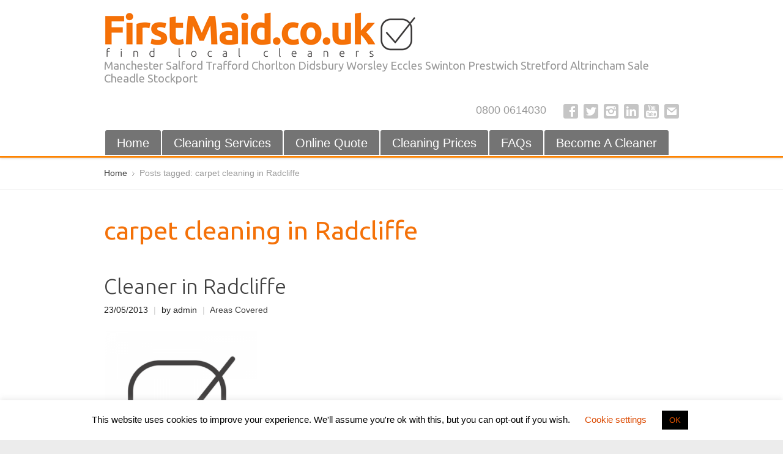

--- FILE ---
content_type: text/html; charset=UTF-8
request_url: https://firstmaid.co.uk/tag/carpet-cleaning-in-radcliffe/
body_size: 12672
content:
	<!DOCTYPE html> 
<html lang="en-US">
<head>
	<meta charset="UTF-8">
	<title>carpet cleaning in Radcliffe Archives - FirstMaid Cleaners | Manchester Salford Trafford</title>
	<link rel="pingback" href="https://firstmaid.co.uk/xmlrpc.php">
	<meta name="keywords" content="">
	<meta name="description" content="">
	<meta name="viewport" content="width=device-width, initial-scale=1.0, maximum-scale=1.0">
			<link rel="Shortcut icon" href="https://firstmaid.co.uk/wp-content/uploads/2018/03/profile_image_symbol.png">
		
			<link href='https://fonts.googleapis.com/css?family=Ubuntu:700,400,300' rel='stylesheet' type='text/css'>
	
	
		<meta name='robots' content='index, follow, max-image-preview:large, max-snippet:-1, max-video-preview:-1' />

	<!-- This site is optimized with the Yoast SEO plugin v22.6 - https://yoast.com/wordpress/plugins/seo/ -->
	<link rel="canonical" href="https://firstmaid.co.uk/tag/carpet-cleaning-in-radcliffe/" />
	<meta property="og:locale" content="en_US" />
	<meta property="og:type" content="article" />
	<meta property="og:title" content="carpet cleaning in Radcliffe Archives - FirstMaid Cleaners | Manchester Salford Trafford" />
	<meta property="og:url" content="https://firstmaid.co.uk/tag/carpet-cleaning-in-radcliffe/" />
	<meta property="og:site_name" content="FirstMaid Cleaners | Manchester Salford Trafford" />
	<meta name="twitter:card" content="summary_large_image" />
	<script type="application/ld+json" class="yoast-schema-graph">{"@context":"https://schema.org","@graph":[{"@type":"CollectionPage","@id":"https://firstmaid.co.uk/tag/carpet-cleaning-in-radcliffe/","url":"https://firstmaid.co.uk/tag/carpet-cleaning-in-radcliffe/","name":"carpet cleaning in Radcliffe Archives - FirstMaid Cleaners | Manchester Salford Trafford","isPartOf":{"@id":"https://firstmaid.co.uk/#website"},"primaryImageOfPage":{"@id":"https://firstmaid.co.uk/tag/carpet-cleaning-in-radcliffe/#primaryimage"},"image":{"@id":"https://firstmaid.co.uk/tag/carpet-cleaning-in-radcliffe/#primaryimage"},"thumbnailUrl":"https://firstmaid.co.uk/wp-content/uploads/2018/03/profile_image_symbol.png","breadcrumb":{"@id":"https://firstmaid.co.uk/tag/carpet-cleaning-in-radcliffe/#breadcrumb"},"inLanguage":"en-US"},{"@type":"ImageObject","inLanguage":"en-US","@id":"https://firstmaid.co.uk/tag/carpet-cleaning-in-radcliffe/#primaryimage","url":"https://firstmaid.co.uk/wp-content/uploads/2018/03/profile_image_symbol.png","contentUrl":"https://firstmaid.co.uk/wp-content/uploads/2018/03/profile_image_symbol.png","width":400,"height":400,"caption":"best local cleaners"},{"@type":"BreadcrumbList","@id":"https://firstmaid.co.uk/tag/carpet-cleaning-in-radcliffe/#breadcrumb","itemListElement":[{"@type":"ListItem","position":1,"name":"Home","item":"https://firstmaid.co.uk/"},{"@type":"ListItem","position":2,"name":"carpet cleaning in Radcliffe"}]},{"@type":"WebSite","@id":"https://firstmaid.co.uk/#website","url":"https://firstmaid.co.uk/","name":"FirstMaid Cleaners | Manchester Salford Trafford","description":"Manchester Salford Trafford Chorlton Didsbury Worsley Eccles Swinton Prestwich Stretford Altrincham Sale Cheadle Stockport","potentialAction":[{"@type":"SearchAction","target":{"@type":"EntryPoint","urlTemplate":"https://firstmaid.co.uk/?s={search_term_string}"},"query-input":"required name=search_term_string"}],"inLanguage":"en-US"}]}</script>
	<!-- / Yoast SEO plugin. -->


<link rel='dns-prefetch' href='//www.googletagmanager.com' />
<link rel="alternate" type="application/rss+xml" title="FirstMaid Cleaners | Manchester Salford Trafford &raquo; Feed" href="https://firstmaid.co.uk/feed/" />
<link rel="alternate" type="application/rss+xml" title="FirstMaid Cleaners | Manchester Salford Trafford &raquo; Comments Feed" href="https://firstmaid.co.uk/comments/feed/" />
<link rel="alternate" type="application/rss+xml" title="FirstMaid Cleaners | Manchester Salford Trafford &raquo; carpet cleaning in Radcliffe Tag Feed" href="https://firstmaid.co.uk/tag/carpet-cleaning-in-radcliffe/feed/" />
<script type="text/javascript">
/* <![CDATA[ */
window._wpemojiSettings = {"baseUrl":"https:\/\/s.w.org\/images\/core\/emoji\/15.0.3\/72x72\/","ext":".png","svgUrl":"https:\/\/s.w.org\/images\/core\/emoji\/15.0.3\/svg\/","svgExt":".svg","source":{"concatemoji":"https:\/\/firstmaid.co.uk\/wp-includes\/js\/wp-emoji-release.min.js?ver=6.5.3"}};
/*! This file is auto-generated */
!function(i,n){var o,s,e;function c(e){try{var t={supportTests:e,timestamp:(new Date).valueOf()};sessionStorage.setItem(o,JSON.stringify(t))}catch(e){}}function p(e,t,n){e.clearRect(0,0,e.canvas.width,e.canvas.height),e.fillText(t,0,0);var t=new Uint32Array(e.getImageData(0,0,e.canvas.width,e.canvas.height).data),r=(e.clearRect(0,0,e.canvas.width,e.canvas.height),e.fillText(n,0,0),new Uint32Array(e.getImageData(0,0,e.canvas.width,e.canvas.height).data));return t.every(function(e,t){return e===r[t]})}function u(e,t,n){switch(t){case"flag":return n(e,"\ud83c\udff3\ufe0f\u200d\u26a7\ufe0f","\ud83c\udff3\ufe0f\u200b\u26a7\ufe0f")?!1:!n(e,"\ud83c\uddfa\ud83c\uddf3","\ud83c\uddfa\u200b\ud83c\uddf3")&&!n(e,"\ud83c\udff4\udb40\udc67\udb40\udc62\udb40\udc65\udb40\udc6e\udb40\udc67\udb40\udc7f","\ud83c\udff4\u200b\udb40\udc67\u200b\udb40\udc62\u200b\udb40\udc65\u200b\udb40\udc6e\u200b\udb40\udc67\u200b\udb40\udc7f");case"emoji":return!n(e,"\ud83d\udc26\u200d\u2b1b","\ud83d\udc26\u200b\u2b1b")}return!1}function f(e,t,n){var r="undefined"!=typeof WorkerGlobalScope&&self instanceof WorkerGlobalScope?new OffscreenCanvas(300,150):i.createElement("canvas"),a=r.getContext("2d",{willReadFrequently:!0}),o=(a.textBaseline="top",a.font="600 32px Arial",{});return e.forEach(function(e){o[e]=t(a,e,n)}),o}function t(e){var t=i.createElement("script");t.src=e,t.defer=!0,i.head.appendChild(t)}"undefined"!=typeof Promise&&(o="wpEmojiSettingsSupports",s=["flag","emoji"],n.supports={everything:!0,everythingExceptFlag:!0},e=new Promise(function(e){i.addEventListener("DOMContentLoaded",e,{once:!0})}),new Promise(function(t){var n=function(){try{var e=JSON.parse(sessionStorage.getItem(o));if("object"==typeof e&&"number"==typeof e.timestamp&&(new Date).valueOf()<e.timestamp+604800&&"object"==typeof e.supportTests)return e.supportTests}catch(e){}return null}();if(!n){if("undefined"!=typeof Worker&&"undefined"!=typeof OffscreenCanvas&&"undefined"!=typeof URL&&URL.createObjectURL&&"undefined"!=typeof Blob)try{var e="postMessage("+f.toString()+"("+[JSON.stringify(s),u.toString(),p.toString()].join(",")+"));",r=new Blob([e],{type:"text/javascript"}),a=new Worker(URL.createObjectURL(r),{name:"wpTestEmojiSupports"});return void(a.onmessage=function(e){c(n=e.data),a.terminate(),t(n)})}catch(e){}c(n=f(s,u,p))}t(n)}).then(function(e){for(var t in e)n.supports[t]=e[t],n.supports.everything=n.supports.everything&&n.supports[t],"flag"!==t&&(n.supports.everythingExceptFlag=n.supports.everythingExceptFlag&&n.supports[t]);n.supports.everythingExceptFlag=n.supports.everythingExceptFlag&&!n.supports.flag,n.DOMReady=!1,n.readyCallback=function(){n.DOMReady=!0}}).then(function(){return e}).then(function(){var e;n.supports.everything||(n.readyCallback(),(e=n.source||{}).concatemoji?t(e.concatemoji):e.wpemoji&&e.twemoji&&(t(e.twemoji),t(e.wpemoji)))}))}((window,document),window._wpemojiSettings);
/* ]]> */
</script>
<style id='wp-emoji-styles-inline-css' type='text/css'>

	img.wp-smiley, img.emoji {
		display: inline !important;
		border: none !important;
		box-shadow: none !important;
		height: 1em !important;
		width: 1em !important;
		margin: 0 0.07em !important;
		vertical-align: -0.1em !important;
		background: none !important;
		padding: 0 !important;
	}
</style>
<link rel='stylesheet' id='wp-block-library-css' href='https://firstmaid.co.uk/wp-includes/css/dist/block-library/style.min.css?ver=6.5.3' type='text/css' media='all' />
<style id='classic-theme-styles-inline-css' type='text/css'>
/*! This file is auto-generated */
.wp-block-button__link{color:#fff;background-color:#32373c;border-radius:9999px;box-shadow:none;text-decoration:none;padding:calc(.667em + 2px) calc(1.333em + 2px);font-size:1.125em}.wp-block-file__button{background:#32373c;color:#fff;text-decoration:none}
</style>
<style id='global-styles-inline-css' type='text/css'>
body{--wp--preset--color--black: #000000;--wp--preset--color--cyan-bluish-gray: #abb8c3;--wp--preset--color--white: #ffffff;--wp--preset--color--pale-pink: #f78da7;--wp--preset--color--vivid-red: #cf2e2e;--wp--preset--color--luminous-vivid-orange: #ff6900;--wp--preset--color--luminous-vivid-amber: #fcb900;--wp--preset--color--light-green-cyan: #7bdcb5;--wp--preset--color--vivid-green-cyan: #00d084;--wp--preset--color--pale-cyan-blue: #8ed1fc;--wp--preset--color--vivid-cyan-blue: #0693e3;--wp--preset--color--vivid-purple: #9b51e0;--wp--preset--gradient--vivid-cyan-blue-to-vivid-purple: linear-gradient(135deg,rgba(6,147,227,1) 0%,rgb(155,81,224) 100%);--wp--preset--gradient--light-green-cyan-to-vivid-green-cyan: linear-gradient(135deg,rgb(122,220,180) 0%,rgb(0,208,130) 100%);--wp--preset--gradient--luminous-vivid-amber-to-luminous-vivid-orange: linear-gradient(135deg,rgba(252,185,0,1) 0%,rgba(255,105,0,1) 100%);--wp--preset--gradient--luminous-vivid-orange-to-vivid-red: linear-gradient(135deg,rgba(255,105,0,1) 0%,rgb(207,46,46) 100%);--wp--preset--gradient--very-light-gray-to-cyan-bluish-gray: linear-gradient(135deg,rgb(238,238,238) 0%,rgb(169,184,195) 100%);--wp--preset--gradient--cool-to-warm-spectrum: linear-gradient(135deg,rgb(74,234,220) 0%,rgb(151,120,209) 20%,rgb(207,42,186) 40%,rgb(238,44,130) 60%,rgb(251,105,98) 80%,rgb(254,248,76) 100%);--wp--preset--gradient--blush-light-purple: linear-gradient(135deg,rgb(255,206,236) 0%,rgb(152,150,240) 100%);--wp--preset--gradient--blush-bordeaux: linear-gradient(135deg,rgb(254,205,165) 0%,rgb(254,45,45) 50%,rgb(107,0,62) 100%);--wp--preset--gradient--luminous-dusk: linear-gradient(135deg,rgb(255,203,112) 0%,rgb(199,81,192) 50%,rgb(65,88,208) 100%);--wp--preset--gradient--pale-ocean: linear-gradient(135deg,rgb(255,245,203) 0%,rgb(182,227,212) 50%,rgb(51,167,181) 100%);--wp--preset--gradient--electric-grass: linear-gradient(135deg,rgb(202,248,128) 0%,rgb(113,206,126) 100%);--wp--preset--gradient--midnight: linear-gradient(135deg,rgb(2,3,129) 0%,rgb(40,116,252) 100%);--wp--preset--font-size--small: 13px;--wp--preset--font-size--medium: 20px;--wp--preset--font-size--large: 36px;--wp--preset--font-size--x-large: 42px;--wp--preset--spacing--20: 0.44rem;--wp--preset--spacing--30: 0.67rem;--wp--preset--spacing--40: 1rem;--wp--preset--spacing--50: 1.5rem;--wp--preset--spacing--60: 2.25rem;--wp--preset--spacing--70: 3.38rem;--wp--preset--spacing--80: 5.06rem;--wp--preset--shadow--natural: 6px 6px 9px rgba(0, 0, 0, 0.2);--wp--preset--shadow--deep: 12px 12px 50px rgba(0, 0, 0, 0.4);--wp--preset--shadow--sharp: 6px 6px 0px rgba(0, 0, 0, 0.2);--wp--preset--shadow--outlined: 6px 6px 0px -3px rgba(255, 255, 255, 1), 6px 6px rgba(0, 0, 0, 1);--wp--preset--shadow--crisp: 6px 6px 0px rgba(0, 0, 0, 1);}:where(.is-layout-flex){gap: 0.5em;}:where(.is-layout-grid){gap: 0.5em;}body .is-layout-flex{display: flex;}body .is-layout-flex{flex-wrap: wrap;align-items: center;}body .is-layout-flex > *{margin: 0;}body .is-layout-grid{display: grid;}body .is-layout-grid > *{margin: 0;}:where(.wp-block-columns.is-layout-flex){gap: 2em;}:where(.wp-block-columns.is-layout-grid){gap: 2em;}:where(.wp-block-post-template.is-layout-flex){gap: 1.25em;}:where(.wp-block-post-template.is-layout-grid){gap: 1.25em;}.has-black-color{color: var(--wp--preset--color--black) !important;}.has-cyan-bluish-gray-color{color: var(--wp--preset--color--cyan-bluish-gray) !important;}.has-white-color{color: var(--wp--preset--color--white) !important;}.has-pale-pink-color{color: var(--wp--preset--color--pale-pink) !important;}.has-vivid-red-color{color: var(--wp--preset--color--vivid-red) !important;}.has-luminous-vivid-orange-color{color: var(--wp--preset--color--luminous-vivid-orange) !important;}.has-luminous-vivid-amber-color{color: var(--wp--preset--color--luminous-vivid-amber) !important;}.has-light-green-cyan-color{color: var(--wp--preset--color--light-green-cyan) !important;}.has-vivid-green-cyan-color{color: var(--wp--preset--color--vivid-green-cyan) !important;}.has-pale-cyan-blue-color{color: var(--wp--preset--color--pale-cyan-blue) !important;}.has-vivid-cyan-blue-color{color: var(--wp--preset--color--vivid-cyan-blue) !important;}.has-vivid-purple-color{color: var(--wp--preset--color--vivid-purple) !important;}.has-black-background-color{background-color: var(--wp--preset--color--black) !important;}.has-cyan-bluish-gray-background-color{background-color: var(--wp--preset--color--cyan-bluish-gray) !important;}.has-white-background-color{background-color: var(--wp--preset--color--white) !important;}.has-pale-pink-background-color{background-color: var(--wp--preset--color--pale-pink) !important;}.has-vivid-red-background-color{background-color: var(--wp--preset--color--vivid-red) !important;}.has-luminous-vivid-orange-background-color{background-color: var(--wp--preset--color--luminous-vivid-orange) !important;}.has-luminous-vivid-amber-background-color{background-color: var(--wp--preset--color--luminous-vivid-amber) !important;}.has-light-green-cyan-background-color{background-color: var(--wp--preset--color--light-green-cyan) !important;}.has-vivid-green-cyan-background-color{background-color: var(--wp--preset--color--vivid-green-cyan) !important;}.has-pale-cyan-blue-background-color{background-color: var(--wp--preset--color--pale-cyan-blue) !important;}.has-vivid-cyan-blue-background-color{background-color: var(--wp--preset--color--vivid-cyan-blue) !important;}.has-vivid-purple-background-color{background-color: var(--wp--preset--color--vivid-purple) !important;}.has-black-border-color{border-color: var(--wp--preset--color--black) !important;}.has-cyan-bluish-gray-border-color{border-color: var(--wp--preset--color--cyan-bluish-gray) !important;}.has-white-border-color{border-color: var(--wp--preset--color--white) !important;}.has-pale-pink-border-color{border-color: var(--wp--preset--color--pale-pink) !important;}.has-vivid-red-border-color{border-color: var(--wp--preset--color--vivid-red) !important;}.has-luminous-vivid-orange-border-color{border-color: var(--wp--preset--color--luminous-vivid-orange) !important;}.has-luminous-vivid-amber-border-color{border-color: var(--wp--preset--color--luminous-vivid-amber) !important;}.has-light-green-cyan-border-color{border-color: var(--wp--preset--color--light-green-cyan) !important;}.has-vivid-green-cyan-border-color{border-color: var(--wp--preset--color--vivid-green-cyan) !important;}.has-pale-cyan-blue-border-color{border-color: var(--wp--preset--color--pale-cyan-blue) !important;}.has-vivid-cyan-blue-border-color{border-color: var(--wp--preset--color--vivid-cyan-blue) !important;}.has-vivid-purple-border-color{border-color: var(--wp--preset--color--vivid-purple) !important;}.has-vivid-cyan-blue-to-vivid-purple-gradient-background{background: var(--wp--preset--gradient--vivid-cyan-blue-to-vivid-purple) !important;}.has-light-green-cyan-to-vivid-green-cyan-gradient-background{background: var(--wp--preset--gradient--light-green-cyan-to-vivid-green-cyan) !important;}.has-luminous-vivid-amber-to-luminous-vivid-orange-gradient-background{background: var(--wp--preset--gradient--luminous-vivid-amber-to-luminous-vivid-orange) !important;}.has-luminous-vivid-orange-to-vivid-red-gradient-background{background: var(--wp--preset--gradient--luminous-vivid-orange-to-vivid-red) !important;}.has-very-light-gray-to-cyan-bluish-gray-gradient-background{background: var(--wp--preset--gradient--very-light-gray-to-cyan-bluish-gray) !important;}.has-cool-to-warm-spectrum-gradient-background{background: var(--wp--preset--gradient--cool-to-warm-spectrum) !important;}.has-blush-light-purple-gradient-background{background: var(--wp--preset--gradient--blush-light-purple) !important;}.has-blush-bordeaux-gradient-background{background: var(--wp--preset--gradient--blush-bordeaux) !important;}.has-luminous-dusk-gradient-background{background: var(--wp--preset--gradient--luminous-dusk) !important;}.has-pale-ocean-gradient-background{background: var(--wp--preset--gradient--pale-ocean) !important;}.has-electric-grass-gradient-background{background: var(--wp--preset--gradient--electric-grass) !important;}.has-midnight-gradient-background{background: var(--wp--preset--gradient--midnight) !important;}.has-small-font-size{font-size: var(--wp--preset--font-size--small) !important;}.has-medium-font-size{font-size: var(--wp--preset--font-size--medium) !important;}.has-large-font-size{font-size: var(--wp--preset--font-size--large) !important;}.has-x-large-font-size{font-size: var(--wp--preset--font-size--x-large) !important;}
.wp-block-navigation a:where(:not(.wp-element-button)){color: inherit;}
:where(.wp-block-post-template.is-layout-flex){gap: 1.25em;}:where(.wp-block-post-template.is-layout-grid){gap: 1.25em;}
:where(.wp-block-columns.is-layout-flex){gap: 2em;}:where(.wp-block-columns.is-layout-grid){gap: 2em;}
.wp-block-pullquote{font-size: 1.5em;line-height: 1.6;}
</style>
<link rel='stylesheet' id='cookie-law-info-css' href='https://firstmaid.co.uk/wp-content/plugins/cookie-law-info/legacy/public/css/cookie-law-info-public.css?ver=3.2.2' type='text/css' media='all' />
<link rel='stylesheet' id='cookie-law-info-gdpr-css' href='https://firstmaid.co.uk/wp-content/plugins/cookie-law-info/legacy/public/css/cookie-law-info-gdpr.css?ver=3.2.2' type='text/css' media='all' />
<link rel='stylesheet' id='main-style-css' href='https://firstmaid.co.uk/wp-content/themes/multipurpose/style.css?ver=1' type='text/css' media='all' />
<link rel='stylesheet' id='headers-css' href='https://firstmaid.co.uk/wp-content/themes/multipurpose/styles/headers.css?ver=6.5.3' type='text/css' media='all' />
<style id='rocket-lazyload-inline-css' type='text/css'>
.rll-youtube-player{position:relative;padding-bottom:56.23%;height:0;overflow:hidden;max-width:100%;}.rll-youtube-player iframe{position:absolute;top:0;left:0;width:100%;height:100%;z-index:100;background:0 0}.rll-youtube-player img{bottom:0;display:block;left:0;margin:auto;max-width:100%;width:100%;position:absolute;right:0;top:0;border:none;height:auto;cursor:pointer;-webkit-transition:.4s all;-moz-transition:.4s all;transition:.4s all}.rll-youtube-player img:hover{-webkit-filter:brightness(75%)}.rll-youtube-player .play{height:72px;width:72px;left:50%;top:50%;margin-left:-36px;margin-top:-36px;position:absolute;background:url(https://firstmaid.co.uk/wp-content/plugins/rocket-lazy-load/assets/img/youtube.png) no-repeat;cursor:pointer}
</style>
<script type="text/javascript" src="https://firstmaid.co.uk/wp-includes/js/jquery/jquery.min.js?ver=3.7.1" id="jquery-core-js"></script>
<script type="text/javascript" src="https://firstmaid.co.uk/wp-includes/js/jquery/jquery-migrate.min.js?ver=3.4.1" id="jquery-migrate-js"></script>
<script type="text/javascript" id="cookie-law-info-js-extra">
/* <![CDATA[ */
var Cli_Data = {"nn_cookie_ids":[],"cookielist":[],"non_necessary_cookies":[],"ccpaEnabled":"","ccpaRegionBased":"","ccpaBarEnabled":"","strictlyEnabled":["necessary","obligatoire"],"ccpaType":"gdpr","js_blocking":"","custom_integration":"","triggerDomRefresh":"","secure_cookies":""};
var cli_cookiebar_settings = {"animate_speed_hide":"500","animate_speed_show":"500","background":"#ffffff","border":"#b1a6a6c2","border_on":"","button_1_button_colour":"#000000","button_1_button_hover":"#000000","button_1_link_colour":"#e05200","button_1_as_button":"1","button_1_new_win":"","button_2_button_colour":"#333","button_2_button_hover":"#292929","button_2_link_colour":"#444","button_2_as_button":"","button_2_hidebar":"","button_3_button_colour":"#000","button_3_button_hover":"#000000","button_3_link_colour":"#fff","button_3_as_button":"1","button_3_new_win":"","button_4_button_colour":"#000","button_4_button_hover":"#000000","button_4_link_colour":"#db4900","button_4_as_button":"","button_7_button_colour":"#61a229","button_7_button_hover":"#4e8221","button_7_link_colour":"#fff","button_7_as_button":"1","button_7_new_win":"","font_family":"inherit","header_fix":"","notify_animate_hide":"1","notify_animate_show":"","notify_div_id":"#cookie-law-info-bar","notify_position_horizontal":"right","notify_position_vertical":"bottom","scroll_close":"","scroll_close_reload":"","accept_close_reload":"","reject_close_reload":"","showagain_tab":"1","showagain_background":"#fff","showagain_border":"#000","showagain_div_id":"#cookie-law-info-again","showagain_x_position":"100px","text":"#000","show_once_yn":"","show_once":"10000","logging_on":"","as_popup":"","popup_overlay":"1","bar_heading_text":"","cookie_bar_as":"banner","popup_showagain_position":"bottom-right","widget_position":"left"};
var log_object = {"ajax_url":"https:\/\/firstmaid.co.uk\/wp-admin\/admin-ajax.php"};
/* ]]> */
</script>
<script type="text/javascript" src="https://firstmaid.co.uk/wp-content/plugins/cookie-law-info/legacy/public/js/cookie-law-info-public.js?ver=3.2.2" id="cookie-law-info-js"></script>

<!-- Google tag (gtag.js) snippet added by Site Kit -->

<!-- Google Analytics snippet added by Site Kit -->
<script type="text/javascript" src="https://www.googletagmanager.com/gtag/js?id=GT-WB7MJMH" id="google_gtagjs-js" async></script>
<script type="text/javascript" id="google_gtagjs-js-after">
/* <![CDATA[ */
window.dataLayer = window.dataLayer || [];function gtag(){dataLayer.push(arguments);}
gtag("set","linker",{"domains":["firstmaid.co.uk"]});
gtag("js", new Date());
gtag("set", "developer_id.dZTNiMT", true);
gtag("config", "GT-WB7MJMH");
/* ]]> */
</script>

<!-- End Google tag (gtag.js) snippet added by Site Kit -->
<link rel="https://api.w.org/" href="https://firstmaid.co.uk/wp-json/" /><link rel="alternate" type="application/json" href="https://firstmaid.co.uk/wp-json/wp/v2/tags/403" /><link rel="EditURI" type="application/rsd+xml" title="RSD" href="https://firstmaid.co.uk/xmlrpc.php?rsd" />
<meta name="generator" content="WordPress 6.5.3" />
<meta name="generator" content="Site Kit by Google 1.126.0" /><style type="text/css" id="custom-background-css">
body.custom-background { background-color: #ffffff; }
</style>
	<link rel="icon" href="https://firstmaid.co.uk/wp-content/uploads/2020/05/cropped-3x-1-32x32.jpg" sizes="32x32" />
<link rel="icon" href="https://firstmaid.co.uk/wp-content/uploads/2020/05/cropped-3x-1-192x192.jpg" sizes="192x192" />
<link rel="apple-touch-icon" href="https://firstmaid.co.uk/wp-content/uploads/2020/05/cropped-3x-1-180x180.jpg" />
<meta name="msapplication-TileImage" content="https://firstmaid.co.uk/wp-content/uploads/2020/05/cropped-3x-1-270x270.jpg" />
<noscript><style id="rocket-lazyload-nojs-css">.rll-youtube-player, [data-lazy-src]{display:none !important;}</style></noscript>			<style type="text/css">
			
							h1, h2, h3, h4, h5, h6,
				nav.mainmenu>ul>li>a,
				header p.title,
				ul.tabs li a,
				ul.accordion li>a,
				ul.accordion li>a:before,
				.main .content-slider.big article,
				.slider4 h3+p,
				.slider5 h3,
				.slider5 h2 + p,
				.slider6 article h3,
				.slider7 .controls ul a,
				.slider9 h3+p,
				.slider9 .slider-titles a,
				.slider11 h3+p,
				.hp-quote p,
				.hp-intro p.slogan,
				.cat-archive ul li,
				.product .price span,
				.events .rss-link a,
				.calendar th,
				.calendar td span.day, .calendar td a.day,
				.content>aside section > div > ul.menu,
				blockquote.quote p,
				p.progress,
				.box h4,
				table.alt th,
				.pricing-plan p.subtitle,
				.pricing-plan p.price,
				table.pricing th,
				.e404 p,
				.e404 article form + p {font-family: Ubuntu;}
			
					</style>
		
		<style type="text/css">
		h1, h2, h3, h4 {
color: #f47108;
}

.caldera-grid .alert-success {
    background-color: #ff8400 !important;
    border-color: #ee7e07 !important;
    color: #ffffff !important;
    font-size: 16px !important;
    font-weight: bold !important;
}	</style>
			
	<!--[if lt IE 9]>
		<script src="https://firstmaid.co.uk/wp-content/themes/multipurpose/js/html5.js"></script>
		<link rel="stylesheet" type="text/css" href="https://firstmaid.co.uk/wp-content/themes/multipurpose/styles/style-ie.css" media="screen">
	<![endif]-->
<meta name="google-site-verification" content="97K6TScYEU68ahy1rlR6kcYoOzqXCXiDRc7RkVnjdgY" />










</head>

<body class="archive tag tag-carpet-cleaning-in-radcliffe tag-403 custom-background t01"><div class="root">

		<header class="h5 sticky-enabled no-topbar">
				
				<div class="main-header-wrapper">
			<section class="main-header cf">
				<p itemtype="http://schema.org/Organization" itemscope="itemscope" class="title"><a href="https://firstmaid.co.uk/" itemprop="url">
    <img src="data:image/svg+xml,%3Csvg%20xmlns='http://www.w3.org/2000/svg'%20viewBox='0%200%20512%200'%3E%3C/svg%3E" 
     width="512" 
        alt="FirstMaid Cleaners | Manchester Salford Trafford" itemprop="logo" data-lazy-src="https://firstmaid.co.uk/wp-content/uploads/2020/09/FirstMaid.co_.ukLogo.png" /><noscript><img src="https://firstmaid.co.uk/wp-content/uploads/2020/09/FirstMaid.co_.ukLogo.png" 
     width="512" 
        alt="FirstMaid Cleaners | Manchester Salford Trafford" itemprop="logo" /></noscript>
</a> 
	<span>Manchester Salford Trafford Chorlton Didsbury Worsley Eccles Swinton Prestwich Stretford Altrincham Sale Cheadle Stockport</span>
</p>				<nav class="social">
										<p class="main-header-msg">0800 0614030</p>
										<ul>
												<li><a target="_blank" href="https://www.facebook.com/FirstMaidUK/" class="facebook">Facebook</a></li>
												<li><a target="_blank" href="https://twitter.com/FirstMaid_UK" class="twitter">Twitter</a></li>
												<li><a target="_blank" href="https://www.instagram.com/firstmaid.co.uk/" class="instagram">Instagram</a></li>
												<li><a target="_blank" href="https://www.linkedin.com/company/20974081/" class="linkedin">LinkedIn</a></li>
												<li><a target="_blank" href="https://www.youtube.com/watch?v=CRzoogryTcA&list=UUSg4sAwDIO8MgLgHmpfjuCA" class="youtube">YouTube</a></li>
												<li><a target="_blank" href="mailto:hello@firstmaid.co.uk" class="email">E-mail</a></li>
											</ul>
									</nav>
				<nav class="mainmenu">
					<ul id="menu-main-top-menu" class="menu"><li id="menu-item-611" class="menu-item menu-item-type-post_type menu-item-object-page menu-item-home menu-item-611"><a href="https://firstmaid.co.uk/">Home</a></li>
<li id="menu-item-612" class="menu-item menu-item-type-post_type menu-item-object-page menu-item-has-children menu-item-612"><a href="https://firstmaid.co.uk/domestic-cleaning-services/">Cleaning Services</a>
<ul class="sub-menu">
	<li id="menu-item-10616" class="menu-item menu-item-type-post_type menu-item-object-page menu-item-10616"><a href="https://firstmaid.co.uk/domestic-cleaning-services/regular-cleaning-services/">Regular Cleaning Services</a></li>
	<li id="menu-item-10615" class="menu-item menu-item-type-post_type menu-item-object-page menu-item-10615"><a href="https://firstmaid.co.uk/domestic-cleaning-services/deep-cleaning-services/">Deep Cleaning Services</a></li>
	<li id="menu-item-10566" class="menu-item menu-item-type-post_type menu-item-object-page menu-item-10566"><a href="https://firstmaid.co.uk/domestic-cleaning-services/oven-cleaning-services/">Oven Cleaning Services</a></li>
	<li id="menu-item-10614" class="menu-item menu-item-type-post_type menu-item-object-page menu-item-10614"><a href="https://firstmaid.co.uk/domestic-cleaning-services/professional-carpet-cleaning/">Carpet Cleaning Services</a></li>
	<li id="menu-item-10617" class="menu-item menu-item-type-post_type menu-item-object-page menu-item-10617"><a href="https://firstmaid.co.uk/domestic-cleaning-services/end-of-tenancy-cleaning/">End of Tenancy Cleaning Services</a></li>
</ul>
</li>
<li id="menu-item-626" class="menu-item menu-item-type-post_type menu-item-object-page menu-item-626"><a href="https://firstmaid.co.uk/quote/">Online Quote</a></li>
<li id="menu-item-628" class="menu-item menu-item-type-post_type menu-item-object-page menu-item-628"><a href="https://firstmaid.co.uk/prices/">Cleaning Prices</a></li>
<li id="menu-item-627" class="menu-item menu-item-type-post_type menu-item-object-page menu-item-627"><a href="https://firstmaid.co.uk/faqs/">FAQs</a></li>
<li id="menu-item-11293" class="menu-item menu-item-type-post_type menu-item-object-page menu-item-11293"><a href="https://firstmaid.co.uk/become-a-cleaner/">Become A Cleaner</a></li>
</ul>					<select id="primary-nav" name="primary-nav"><option value="#">Menu</option><option value="https://firstmaid.co.uk/" > Home</option>
<option value="https://firstmaid.co.uk/domestic-cleaning-services/" > Cleaning Services</option><option value="https://firstmaid.co.uk/domestic-cleaning-services/regular-cleaning-services/" >- Regular Cleaning Services</option>
<option value="https://firstmaid.co.uk/domestic-cleaning-services/deep-cleaning-services/" >- Deep Cleaning Services</option>
<option value="https://firstmaid.co.uk/domestic-cleaning-services/oven-cleaning-services/" >- Oven Cleaning Services</option>
<option value="https://firstmaid.co.uk/domestic-cleaning-services/professional-carpet-cleaning/" >- Carpet Cleaning Services</option>
<option value="https://firstmaid.co.uk/domestic-cleaning-services/end-of-tenancy-cleaning/" >- End of Tenancy Cleaning Services</option>

<option value="https://firstmaid.co.uk/quote/" > Online Quote</option>
<option value="https://firstmaid.co.uk/prices/" > Cleaning Prices</option>
<option value="https://firstmaid.co.uk/faqs/" > FAQs</option>
<option value="https://firstmaid.co.uk/become-a-cleaner/" > Become A Cleaner</option>
</select>				</nav>
<!-- 				<div class="clear"></div> -->
			</section>
		</div>
			</header>

<section class="breadcrumb " style="background-color: #ffffff"><div><div itemscope itemtype="http://data-vocabulary.org/Breadcrumb"><a href="https://firstmaid.co.uk" itemprop="url"><span itemprop="title">Home</span></a></div><span class="delimiter">&rsaquo;</span>Posts tagged: carpet cleaning in Radcliffe</div></section>



	<section class="content wide fancy-borders-disabled"><section class="main postlist">
	
		  <h1>carpet cleaning in Radcliffe</h1>

					<!-- Start: Post -->
			<article class="post-643 post type-post status-publish format-standard has-post-thumbnail hentry category-areas-covered tag-apartment tag-best-reputation tag-carpet tag-carpet-cleaner-in-radcliffe tag-carpet-cleaner-radcliffe tag-carpet-cleaning-in-radcliffe tag-carpet-cleaning-radcliffe tag-christmas-cleaning tag-cleaner tag-cleaner-in-radcliffe tag-cleaner-near-me tag-cleaner-radcliffe tag-cleaners tag-cleaners-in-radcliffe tag-cleaners-radcliffe tag-cleaning tag-commercial tag-commercial-cleaning tag-common tag-communal tag-contract-cleaning tag-deep tag-deposit tag-deposit-back tag-domestic tag-end-of-tenancy tag-firstmaid tag-firstmaid-co-uk tag-flat tag-good-reviews tag-greater-manchester tag-home tag-house tag-housekeeper tag-housekeeping tag-ironing tag-landlord tag-letting tag-local-cleaner tag-local-cleaner-radcliffe tag-local-cleaners-radcliffe tag-locations tag-maid tag-office tag-office-cleaning tag-oven tag-professional tag-property tag-radcliffe tag-radcliffe-carpet-cleaners tag-radcliffe-cleaner tag-radcliffe-local-cleaners tag-regular tag-residential tag-service tag-spring tag-staircase tag-steam tag-tenancy tag-valet">
				<h2 class="post-title"><a href="https://firstmaid.co.uk/cleaner-in-radcliffe/" rel="bookmark" title="Cleaner in Radcliffe">Cleaner in Radcliffe</a> </h2>
				<p class="post-meta">23/05/2013 <span>|</span> by admin <span>|</span> <a href="https://firstmaid.co.uk/category/areas-covered/" rel="category tag">Areas Covered</a> </p>
				<a href="https://firstmaid.co.uk/cleaner-in-radcliffe/"><img width="250" height="250" src="data:image/svg+xml,%3Csvg%20xmlns='http://www.w3.org/2000/svg'%20viewBox='0%200%20250%20250'%3E%3C/svg%3E" class="attachment-post-thumbnail size-post-thumbnail wp-post-image" alt="best local cleaners" decoding="async" fetchpriority="high" data-lazy-srcset="https://firstmaid.co.uk/wp-content/uploads/2018/03/profile_image_symbol-370x370.png 370w, https://firstmaid.co.uk/wp-content/uploads/2018/03/profile_image_symbol-150x150.png 150w, https://firstmaid.co.uk/wp-content/uploads/2018/03/profile_image_symbol-300x300.png 300w, https://firstmaid.co.uk/wp-content/uploads/2018/03/profile_image_symbol-200x200.png 200w, https://firstmaid.co.uk/wp-content/uploads/2018/03/profile_image_symbol-100x100.png 100w, https://firstmaid.co.uk/wp-content/uploads/2018/03/profile_image_symbol.png 400w" data-lazy-sizes="(max-width: 250px) 100vw, 250px" data-lazy-src="https://firstmaid.co.uk/wp-content/uploads/2018/03/profile_image_symbol-370x370.png" /><noscript><img width="250" height="250" src="https://firstmaid.co.uk/wp-content/uploads/2018/03/profile_image_symbol-370x370.png" class="attachment-post-thumbnail size-post-thumbnail wp-post-image" alt="best local cleaners" decoding="async" fetchpriority="high" srcset="https://firstmaid.co.uk/wp-content/uploads/2018/03/profile_image_symbol-370x370.png 370w, https://firstmaid.co.uk/wp-content/uploads/2018/03/profile_image_symbol-150x150.png 150w, https://firstmaid.co.uk/wp-content/uploads/2018/03/profile_image_symbol-300x300.png 300w, https://firstmaid.co.uk/wp-content/uploads/2018/03/profile_image_symbol-200x200.png 200w, https://firstmaid.co.uk/wp-content/uploads/2018/03/profile_image_symbol-100x100.png 100w, https://firstmaid.co.uk/wp-content/uploads/2018/03/profile_image_symbol.png 400w" sizes="(max-width: 250px) 100vw, 250px" /></noscript></a>				<p>Cleaner in Radcliffe ‘Radcliffe’ was derived from Red Cliff, a bank of the river Irwell filled with sandstone on which the little town is located. Radcliffe comes under he Metropolitan Borough of Bury in Greater Manchester, it is located at 4 km south-west of Bury and 11 km northwest of Manchester. Radcliffe is mentioned in [&hellip;]</p>
				<p class="tags">Tags: <a href="https://firstmaid.co.uk/tag/apartment/" rel="tag">apartment</a>, <a href="https://firstmaid.co.uk/tag/best-reputation/" rel="tag">best reputation</a>, <a href="https://firstmaid.co.uk/tag/carpet/" rel="tag">carpet</a>, <a href="https://firstmaid.co.uk/tag/carpet-cleaner-in-radcliffe/" rel="tag">carpet cleaner in Radcliffe</a>, <a href="https://firstmaid.co.uk/tag/carpet-cleaner-radcliffe/" rel="tag">carpet cleaner Radcliffe</a>, <a href="https://firstmaid.co.uk/tag/carpet-cleaning-in-radcliffe/" rel="tag">carpet cleaning in Radcliffe</a>, <a href="https://firstmaid.co.uk/tag/carpet-cleaning-radcliffe/" rel="tag">carpet cleaning Radcliffe</a>, <a href="https://firstmaid.co.uk/tag/christmas-cleaning/" rel="tag">Christmas cleaning</a>, <a href="https://firstmaid.co.uk/tag/cleaner/" rel="tag">cleaner</a>, <a href="https://firstmaid.co.uk/tag/cleaner-in-radcliffe/" rel="tag">cleaner in Radcliffe</a>, <a href="https://firstmaid.co.uk/tag/cleaner-near-me/" rel="tag">cleaner near me</a>, <a href="https://firstmaid.co.uk/tag/cleaner-radcliffe/" rel="tag">cleaner Radcliffe</a>, <a href="https://firstmaid.co.uk/tag/cleaners/" rel="tag">cleaners</a>, <a href="https://firstmaid.co.uk/tag/cleaners-in-radcliffe/" rel="tag">cleaners in Radcliffe</a>, <a href="https://firstmaid.co.uk/tag/cleaners-radcliffe/" rel="tag">cleaners Radcliffe</a>, <a href="https://firstmaid.co.uk/tag/cleaning/" rel="tag">cleaning</a>, <a href="https://firstmaid.co.uk/tag/commercial/" rel="tag">commercial</a>, <a href="https://firstmaid.co.uk/tag/commercial-cleaning/" rel="tag">commercial cleaning</a>, <a href="https://firstmaid.co.uk/tag/common/" rel="tag">common</a>, <a href="https://firstmaid.co.uk/tag/communal/" rel="tag">communal</a>, <a href="https://firstmaid.co.uk/tag/contract-cleaning/" rel="tag">contract cleaning</a>, <a href="https://firstmaid.co.uk/tag/deep/" rel="tag">deep</a>, <a href="https://firstmaid.co.uk/tag/deposit/" rel="tag">deposit</a>, <a href="https://firstmaid.co.uk/tag/deposit-back/" rel="tag">deposit back</a>, <a href="https://firstmaid.co.uk/tag/domestic/" rel="tag">domestic</a>, <a href="https://firstmaid.co.uk/tag/end-of-tenancy/" rel="tag">end of tenancy</a>, <a href="https://firstmaid.co.uk/tag/firstmaid/" rel="tag">firstmaid</a>, <a href="https://firstmaid.co.uk/tag/firstmaid-co-uk/" rel="tag">firstmaid.co.uk</a>, <a href="https://firstmaid.co.uk/tag/flat/" rel="tag">flat</a>, <a href="https://firstmaid.co.uk/tag/good-reviews/" rel="tag">good reviews</a>, <a href="https://firstmaid.co.uk/tag/greater-manchester/" rel="tag">Greater Manchester</a>, <a href="https://firstmaid.co.uk/tag/home/" rel="tag">home</a>, <a href="https://firstmaid.co.uk/tag/house/" rel="tag">house</a>, <a href="https://firstmaid.co.uk/tag/housekeeper/" rel="tag">housekeeper</a>, <a href="https://firstmaid.co.uk/tag/housekeeping/" rel="tag">housekeeping</a>, <a href="https://firstmaid.co.uk/tag/ironing/" rel="tag">ironing</a>, <a href="https://firstmaid.co.uk/tag/landlord/" rel="tag">landlord</a>, <a href="https://firstmaid.co.uk/tag/letting/" rel="tag">letting</a>, <a href="https://firstmaid.co.uk/tag/local-cleaner/" rel="tag">local cleaner</a>, <a href="https://firstmaid.co.uk/tag/local-cleaner-radcliffe/" rel="tag">local cleaner Radcliffe</a>, <a href="https://firstmaid.co.uk/tag/local-cleaners-radcliffe/" rel="tag">local cleaners Radcliffe</a>, <a href="https://firstmaid.co.uk/tag/locations/" rel="tag">locations</a>, <a href="https://firstmaid.co.uk/tag/maid/" rel="tag">maid</a>, <a href="https://firstmaid.co.uk/tag/office/" rel="tag">office</a>, <a href="https://firstmaid.co.uk/tag/office-cleaning/" rel="tag">office cleaning</a>, <a href="https://firstmaid.co.uk/tag/oven/" rel="tag">oven</a>, <a href="https://firstmaid.co.uk/tag/professional/" rel="tag">professional</a>, <a href="https://firstmaid.co.uk/tag/property/" rel="tag">property</a>, <a href="https://firstmaid.co.uk/tag/radcliffe/" rel="tag">Radcliffe</a>, <a href="https://firstmaid.co.uk/tag/radcliffe-carpet-cleaners/" rel="tag">Radcliffe carpet cleaners</a>, <a href="https://firstmaid.co.uk/tag/radcliffe-cleaner/" rel="tag">Radcliffe cleaner</a>, <a href="https://firstmaid.co.uk/tag/radcliffe-local-cleaners/" rel="tag">Radcliffe local cleaners</a>, <a href="https://firstmaid.co.uk/tag/regular/" rel="tag">regular</a>, <a href="https://firstmaid.co.uk/tag/residential/" rel="tag">residential</a>, <a href="https://firstmaid.co.uk/tag/service/" rel="tag">service</a>, <a href="https://firstmaid.co.uk/tag/spring/" rel="tag">spring</a>, <a href="https://firstmaid.co.uk/tag/staircase/" rel="tag">staircase</a>, <a href="https://firstmaid.co.uk/tag/steam/" rel="tag">steam</a>, <a href="https://firstmaid.co.uk/tag/tenancy/" rel="tag">tenancy</a>, <a href="https://firstmaid.co.uk/tag/valet/" rel="tag">valet</a></p>				<p class="more"><a href="https://firstmaid.co.uk/cleaner-in-radcliffe/">Read more</a></p>
			</article>
			<!-- End: Post -->
		
	<div class='pager'>
		 
	</div>
	</section>
			<a href="#top" class="go-top">Top</a>
		</section>

	
	<footer style="background-color: #282828" class="p05">
				<section class="widgets columns">
						<article class="widget_text widget col col4"><h3><span>Navigation</span></h3><div class="textwidget custom-html-widget"><ul id="menu-main-top-menu-2" class="menu"><li class="menu-item menu-item-type-post_type menu-item-object-page menu-item-home current-menu-item page_item page-item-2 current_page_item menu-item-611"><a href="/" aria-current="page">Home</a></li>
<li class="menu-item menu-item-type-post_type menu-item-object-page menu-item-has-children menu-item-612"><a href="/domestic-cleaning-services/">Cleaning Services</a>

</li>
<li class="menu-item menu-item-type-post_type menu-item-object-page menu-item-626"><a href="/quote/">Online Quote</a></li>
<li class="menu-item menu-item-type-post_type menu-item-object-page menu-item-627"><a href="/faqs/">FAQs</a></li>
<li class="menu-item menu-item-type-post_type menu-item-object-page menu-item-628"><a href="/prices/">Cleaning Prices</a></li>
<li class="menu-item menu-item-type-taxonomy menu-item-object-category menu-item-10618"><a href="/category/areas-covered/">Areas Covered</a></li>
</ul></div></article><article class="widget_text widget col col4"><h3><span>Essentials</span></h3><div class="textwidget custom-html-widget"><ul>
			<li>
				<a href="/privacy-policy/">Privacy Policy</a>
			</li>
	<li>
				<a href="/insurance-policy/">Insurance Policies</a>
			</li>
			<li>
				<a href="/website-terms-conditions-use/">Website Terms of Use</a>
			</li>
			<li>
				<a href="/contact/">Contact FirstMaid</a>
			</li>	<li>
		<a href="/become-a-cleaner/">Become a Cleaner</a>
	</li>
	<li>
		<a href="/category/cleaning-tips/">Our Blog</a>
	</li>
	<li>
		<a href="/coronavirus-update/">COVID-19</a>
	</li>		
	</ul></div></article><article class="widget_text widget col col4"><h3><span>Locations</span></h3><div class="textwidget custom-html-widget"><ul>
			<li>
				<a href="/cleaners-in-altrincham/">Altrincham</a>
			</li>
	<li>
				<a href="/cleaner-in-chorlton/">Chorlton</a>
			</li>
			<li>
				<a href="/cleaner-in-didsbury/">Didsbury</a>
			</li>
<li>
				<a href="/cleaner-in-deansgate/">Deansgate</a>
			</li>
	<li>
				<a href="/cleaner-in-prestwich/">Prestwich</a>
			</li>
	<li>
				<a href="/cleaner-in-worsley/">Worsley</a>
			</li>
	<li>
				<a href="/cleaner-in-stockport/">Stockport</a>
			</li>
	<li>
				<a href="/cleaner-in-stretford/">Stretford</a>
			</li>
				<li>
				<a href="/cleaner-in-hulme/">Hulme</a>
			</li>	<li>
		<a href="/cleaner-in-salford/">Salford</a>
	</li>
	<li>
		<a href="/local-cleaners-manchester/">Manchester</a>
	</li>
	<li>
		<a href="/cleaner-in-trafford/">Trafford</a>
	</li>		
	</ul></div></article><article class="widget col col4"><h3><span>Contact FirstMaid</span></h3><p>Phone: 0800 0614030<br>E-mail: <a href="mailto:hello@firstmaid.co.uk"">hello@firstmaid.co.uk</a></p><p>Greater Manchester<br />
83 Ducie Street<br />
Manchester<br />
M1 2JQ</p></article>		
		</section>
				<section class="bottom">
			<nav class="social">
				<ul>
										<li><a target="_blank"  href="https://www.facebook.com/FirstMaidUK/" class="facebook">Facebook</a></li>
										<li><a target="_blank"  href="https://twitter.com/FirstMaid_UK" class="twitter">Twitter</a></li>
										<li><a target="_blank"  href="https://www.instagram.com/firstmaid.co.uk/" class="instagram">Instagram</a></li>
										<li><a target="_blank"  href="https://www.linkedin.com/company/20974081/" class="linkedin">LinkedIn</a></li>
										<li><a target="_blank"  href="https://www.youtube.com/watch?v=CRzoogryTcA&list=UUSg4sAwDIO8MgLgHmpfjuCA" class="youtube">YouTube</a></li>
										<li><a target="_blank"  href="mailto:hello@firstmaid.co.uk" class="email">E-mail</a></li>
									</ul>
			</nav>
		</section>
		<!--googleoff: all--><div id="cookie-law-info-bar" data-nosnippet="true"><span>This website uses cookies to improve your experience. We'll assume you're ok with this, but you can opt-out if you wish. <a role='button' class="cli_settings_button" style="margin:5px 20px 5px 20px">Cookie settings</a><a role='button' data-cli_action="accept" id="cookie_action_close_header" class="medium cli-plugin-button cli-plugin-main-button cookie_action_close_header cli_action_button wt-cli-accept-btn" style="margin:5px">OK</a></span></div><div id="cookie-law-info-again" data-nosnippet="true"><span id="cookie_hdr_showagain">Privacy &amp; Cookies Policy</span></div><div class="cli-modal" data-nosnippet="true" id="cliSettingsPopup" tabindex="-1" role="dialog" aria-labelledby="cliSettingsPopup" aria-hidden="true">
  <div class="cli-modal-dialog" role="document">
	<div class="cli-modal-content cli-bar-popup">
		  <button type="button" class="cli-modal-close" id="cliModalClose">
			<svg class="" viewBox="0 0 24 24"><path d="M19 6.41l-1.41-1.41-5.59 5.59-5.59-5.59-1.41 1.41 5.59 5.59-5.59 5.59 1.41 1.41 5.59-5.59 5.59 5.59 1.41-1.41-5.59-5.59z"></path><path d="M0 0h24v24h-24z" fill="none"></path></svg>
			<span class="wt-cli-sr-only">Close</span>
		  </button>
		  <div class="cli-modal-body">
			<div class="cli-container-fluid cli-tab-container">
	<div class="cli-row">
		<div class="cli-col-12 cli-align-items-stretch cli-px-0">
			<div class="cli-privacy-overview">
				<h4>Privacy Overview</h4>				<div class="cli-privacy-content">
					<div class="cli-privacy-content-text">This website uses cookies to improve your experience while you navigate through the website. Out of these cookies, the cookies that are categorized as necessary are stored on your browser as they are essential for the working of basic functionalities of the website. We also use third-party cookies that help us analyze and understand how you use this website. These cookies will be stored in your browser only with your consent. You also have the option to opt-out of these cookies. But opting out of some of these cookies may have an effect on your browsing experience.</div>
				</div>
				<a class="cli-privacy-readmore" aria-label="Show more" role="button" data-readmore-text="Show more" data-readless-text="Show less"></a>			</div>
		</div>
		<div class="cli-col-12 cli-align-items-stretch cli-px-0 cli-tab-section-container">
												<div class="cli-tab-section">
						<div class="cli-tab-header">
							<a role="button" tabindex="0" class="cli-nav-link cli-settings-mobile" data-target="necessary" data-toggle="cli-toggle-tab">
								Necessary							</a>
															<div class="wt-cli-necessary-checkbox">
									<input type="checkbox" class="cli-user-preference-checkbox"  id="wt-cli-checkbox-necessary" data-id="checkbox-necessary" checked="checked"  />
									<label class="form-check-label" for="wt-cli-checkbox-necessary">Necessary</label>
								</div>
								<span class="cli-necessary-caption">Always Enabled</span>
													</div>
						<div class="cli-tab-content">
							<div class="cli-tab-pane cli-fade" data-id="necessary">
								<div class="wt-cli-cookie-description">
									Necessary cookies are absolutely essential for the website to function properly. This category only includes cookies that ensures basic functionalities and security features of the website. These cookies do not store any personal information.								</div>
							</div>
						</div>
					</div>
																	<div class="cli-tab-section">
						<div class="cli-tab-header">
							<a role="button" tabindex="0" class="cli-nav-link cli-settings-mobile" data-target="non-necessary" data-toggle="cli-toggle-tab">
								Non-necessary							</a>
															<div class="cli-switch">
									<input type="checkbox" id="wt-cli-checkbox-non-necessary" class="cli-user-preference-checkbox"  data-id="checkbox-non-necessary" checked='checked' />
									<label for="wt-cli-checkbox-non-necessary" class="cli-slider" data-cli-enable="Enabled" data-cli-disable="Disabled"><span class="wt-cli-sr-only">Non-necessary</span></label>
								</div>
													</div>
						<div class="cli-tab-content">
							<div class="cli-tab-pane cli-fade" data-id="non-necessary">
								<div class="wt-cli-cookie-description">
									Any cookies that may not be particularly necessary for the website to function and is used specifically to collect user personal data via analytics, ads, other embedded contents are termed as non-necessary cookies. It is mandatory to procure user consent prior to running these cookies on your website.								</div>
							</div>
						</div>
					</div>
										</div>
	</div>
</div>
		  </div>
		  <div class="cli-modal-footer">
			<div class="wt-cli-element cli-container-fluid cli-tab-container">
				<div class="cli-row">
					<div class="cli-col-12 cli-align-items-stretch cli-px-0">
						<div class="cli-tab-footer wt-cli-privacy-overview-actions">
						
															<a id="wt-cli-privacy-save-btn" role="button" tabindex="0" data-cli-action="accept" class="wt-cli-privacy-btn cli_setting_save_button wt-cli-privacy-accept-btn cli-btn">SAVE &amp; ACCEPT</a>
													</div>
						
					</div>
				</div>
			</div>
		</div>
	</div>
  </div>
</div>
<div class="cli-modal-backdrop cli-fade cli-settings-overlay"></div>
<div class="cli-modal-backdrop cli-fade cli-popupbar-overlay"></div>
<!--googleon: all--><script type="text/javascript" src="https://firstmaid.co.uk/wp-includes/js/imagesloaded.min.js?ver=5.0.0" id="imagesloaded-js"></script>
<script type="text/javascript" src="https://firstmaid.co.uk/wp-includes/js/masonry.min.js?ver=4.2.2" id="masonry-js"></script>
<script type="text/javascript" src="https://firstmaid.co.uk/wp-content/themes/multipurpose/js/scripts.js?ver=1" id="basic-js"></script>
<script type="text/javascript" src="https://firstmaid.co.uk/wp-content/themes/multipurpose/js/sliders.js?ver=1" id="sliders-js"></script>
<script>window.lazyLoadOptions = {
                elements_selector: "img[data-lazy-src],.rocket-lazyload,iframe[data-lazy-src]",
                data_src: "lazy-src",
                data_srcset: "lazy-srcset",
                data_sizes: "lazy-sizes",
                class_loading: "lazyloading",
                class_loaded: "lazyloaded",
                threshold: 300,
                callback_loaded: function(element) {
                    if ( element.tagName === "IFRAME" && element.dataset.rocketLazyload == "fitvidscompatible" ) {
                        if (element.classList.contains("lazyloaded") ) {
                            if (typeof window.jQuery != "undefined") {
                                if (jQuery.fn.fitVids) {
                                    jQuery(element).parent().fitVids();
                                }
                            }
                        }
                    }
                }};
        window.addEventListener('LazyLoad::Initialized', function (e) {
            var lazyLoadInstance = e.detail.instance;

            if (window.MutationObserver) {
                var observer = new MutationObserver(function(mutations) {
                    var image_count = 0;
                    var iframe_count = 0;
                    var rocketlazy_count = 0;

                    mutations.forEach(function(mutation) {
                        for (i = 0; i < mutation.addedNodes.length; i++) {
                            if (typeof mutation.addedNodes[i].getElementsByTagName !== 'function') {
                                return;
                            }

                           if (typeof mutation.addedNodes[i].getElementsByClassName !== 'function') {
                                return;
                            }

                            images = mutation.addedNodes[i].getElementsByTagName('img');
                            is_image = mutation.addedNodes[i].tagName == "IMG";
                            iframes = mutation.addedNodes[i].getElementsByTagName('iframe');
                            is_iframe = mutation.addedNodes[i].tagName == "IFRAME";
                            rocket_lazy = mutation.addedNodes[i].getElementsByClassName('rocket-lazyload');

                            image_count += images.length;
			                iframe_count += iframes.length;
			                rocketlazy_count += rocket_lazy.length;

                            if(is_image){
                                image_count += 1;
                            }

                            if(is_iframe){
                                iframe_count += 1;
                            }
                        }
                    } );

                    if(image_count > 0 || iframe_count > 0 || rocketlazy_count > 0){
                        lazyLoadInstance.update();
                    }
                } );

                var b      = document.getElementsByTagName("body")[0];
                var config = { childList: true, subtree: true };

                observer.observe(b, config);
            }
        }, false);</script><script data-no-minify="1" async src="https://firstmaid.co.uk/wp-content/plugins/rocket-lazy-load/assets/js/16.1/lazyload.min.js"></script><script>function lazyLoadThumb(e){var t='<img loading="lazy" data-lazy-src="https://i.ytimg.com/vi/ID/hqdefault.jpg" alt="" width="480" height="360"><noscript><img src="https://i.ytimg.com/vi/ID/hqdefault.jpg" alt="" width="480" height="360"></noscript>',a='<div class="play"></div>';return t.replace("ID",e)+a}function lazyLoadYoutubeIframe(){var e=document.createElement("iframe"),t="ID?autoplay=1";t+=0===this.dataset.query.length?'':'&'+this.dataset.query;e.setAttribute("src",t.replace("ID",this.dataset.src)),e.setAttribute("frameborder","0"),e.setAttribute("allowfullscreen","1"),e.setAttribute("allow", "accelerometer; autoplay; encrypted-media; gyroscope; picture-in-picture"),this.parentNode.replaceChild(e,this)}document.addEventListener("DOMContentLoaded",function(){var e,t,a=document.getElementsByClassName("rll-youtube-player");for(t=0;t<a.length;t++)e=document.createElement("div"),e.setAttribute("data-id",a[t].dataset.id),e.setAttribute("data-query", a[t].dataset.query),e.setAttribute("data-src", a[t].dataset.src),e.innerHTML=lazyLoadThumb(a[t].dataset.id),e.onclick=lazyLoadYoutubeIframe,a[t].appendChild(e)});</script>	</footer>
</div>
<!--[if lt IE 9]>
	<script type="text/javascript" src="https://firstmaid.co.uk/wp-content/themes/multipurpose/js/ie.js"></script>
<![endif]-->
</body>
</html>
<!--
Performance optimized by W3 Total Cache. Learn more: https://www.boldgrid.com/w3-total-cache/

Page Caching using Disk: Enhanced 

Served from: firstmaid.co.uk @ 2026-01-22 17:44:15 by W3 Total Cache
-->